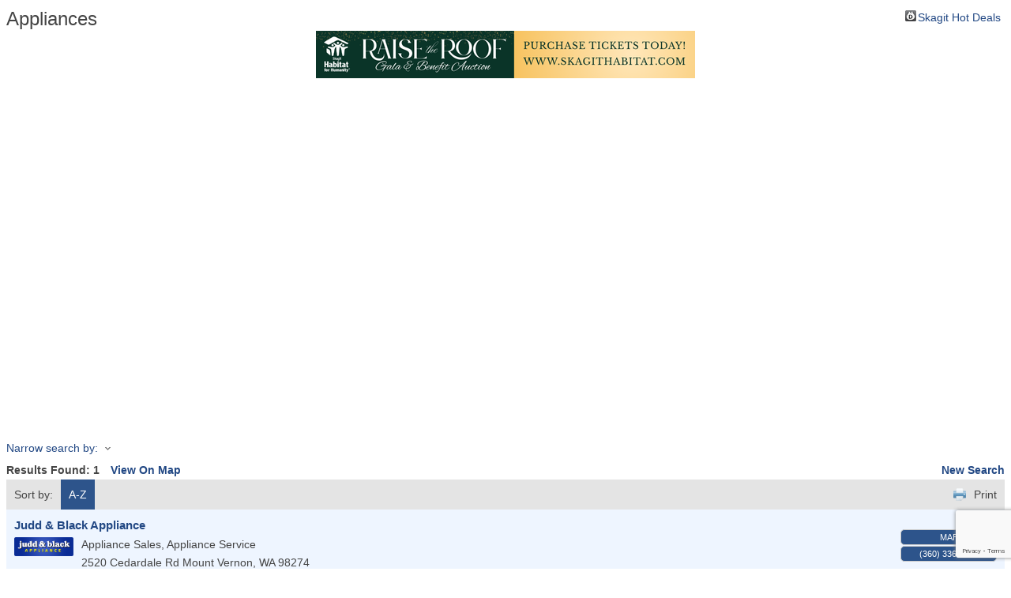

--- FILE ---
content_type: text/html; charset=utf-8
request_url: http://visit.mountvernonchamber.com/list/category/appliances-10
body_size: 4706
content:

<!DOCTYPE html>
<html>
<!--
Request for http://www.mountvernonchamber.com/cmvisit/ failed at 2:59 AM 1/30/2026
ERROR: 308 Permanent Redirect
Request Headers:
  x-localrequest=1
  User-Agent=Mozilla/5.0 (Windows NT 10.0; Win64; x64) AppleWebKit/537.36 (KHTML, like Gecko) Chrome/107.0.0.0 Safari/537.36
-->
<head>
<!-- start injected HTML (CCID=72) -->
<!-- page template: http://www.mountvernonchamber.com/cmvisit/ -->
<title>Appliances Category | Mount Vernon Chamber of Commerce</title>
<base href="http://www.mountvernonchamber.com/visitors/" />
<meta name="keywords" content="Mount Vernon Chamber of Commerce,Mount Vernon,directory,business search,member search" />
<meta name="description" content="Mount Vernon Chamber of Commerce | Appliances" />
<link href="http://visit.mountvernonchamber.com/integration/customerdefinedcss?_=Sx5Ccg2" rel="stylesheet" type="text/css" />
<link rel="alternate stylesheet" type="application/rss+xml" title="Appliances Category | Mount Vernon Chamber of Commerce RSS Feed" href="http://visit.mountvernonchamber.com/list/rss/appliances-10" />
<link rel="canonical" href="http://business.skagitvalleychamber.com/list" />
<!-- end injected HTML -->

    <script type="text/javascript" src="http://code.jquery.com/jquery-3.7.1.min.js"></script>
    <script type="text/javascript" src="http://code.jquery.com/ui/1.13.2/jquery-ui.min.js"></script>
    <script type="text/javascript" src="http://ajax.aspnetcdn.com/ajax/globalize/0.1.1/globalize.min.js"></script>
    <script type="text/javascript" src="http://ajax.aspnetcdn.com/ajax/globalize/0.1.1/cultures/globalize.culture.en-US.js"></script>
    <script type="text/javascript">
        var MNI = MNI || {};
        MNI.CurrentCulture = 'en-US';
        MNI.CultureDateFormat = 'M/d/yyyy';
        MNI.BaseUrl = 'http://visit.mountvernonchamber.com';
        MNI.jQuery = jQuery.noConflict(true);
        MNI.Page = {
            Domain: 'visit.mountvernonchamber.com',
            Context: 211,
            Category: 10,
            Member: null,
            MemberPagePopup: true
        };
    </script>


    <script src="https://www.google.com/recaptcha/enterprise.js?render=6LfI_T8rAAAAAMkWHrLP_GfSf3tLy9tKa839wcWa" async defer></script>
    <script>

        const SITE_KEY = '6LfI_T8rAAAAAMkWHrLP_GfSf3tLy9tKa839wcWa';

        // Repeatedly check if grecaptcha has been loaded, and call the callback once it's available
        function waitForGrecaptcha(callback, retries = 10, interval = 1000) {
            if (typeof grecaptcha !== 'undefined' && grecaptcha.enterprise.execute) {
                callback();
            } else if (retries > 0) { 
                setTimeout(() => {
                    waitForGrecaptcha(callback, retries - 1, interval);
                }, interval);
            } else {
                console.error("grecaptcha is not available after multiple attempts");
            }
        }

        // Generates a reCAPTCHA v3 token using grecaptcha.enterprise and injects it into the given form.
        // If the token input doesn't exist, it creates one. Then it executes the callback with the token.
        function setReCaptchaToken(formElement, callback, action = 'submit') {
            grecaptcha.enterprise.ready(function () {
                grecaptcha.enterprise.execute(SITE_KEY, { action: action }).then(function (token) {

                    MNI.jQuery(function ($) {
                        let input = $(formElement).find("input[name='g-recaptcha-v3']");

                        if (input.length === 0) {
                            input = $('<input>', {
                                type: 'hidden',
                                name: 'g-recaptcha-v3',
                                value: token
                            });
                            $(formElement).append(input);
                        }
                        else
                            $(input).val(token);

                        if (typeof callback === 'function') callback(token);
                    })

                });
            });
        }

    </script>




<script src="http://visit.mountvernonchamber.com/Content/bundles/MNI?v=34V3-w6z5bLW9Yl7pjO3C5tja0TdKeHFrpRQ0eCPbz81"></script>
    <link rel="stylesheet" href="http://code.jquery.com/ui/1.13.2/themes/base/jquery-ui.css" type="text/css" media="all" />

    <script type="text/javascript">
        MNI.Page.MemberFilter = 'list';
        MNI.jQuery(function ($) {
            MNI.Plugins.AutoComplete.Init('#mn-search-keyword :input', { path: '/list/find', params: { catgid: 10 } });
            MNI.Plugins.AutoComplete.Init('#mn-search-geoip input', { path: '/list/find-geographic' });
        });
    </script>
    <script type="text/javascript" src="https://maps.googleapis.com/maps/api/js?v=3&key=AIzaSyAACLyaFddZFsbbsMCsSY4lq7g6N4ycArE"></script>
</head>
<body>
    <div id="mn-content" class="mn-content">
        






<div id="mn-directory-category" class="mn-module-content">
        <div id="mn-pagetitle">
        <h1>Appliances</h1>
    </div>
    

<div class="mn-dealsbuttons">
        <span class="mn-hotdealsbtn" title="Skagit Hot Deals"><a href="http://visit.mountvernonchamber.com/hotdeals/">Skagit Hot Deals</a></span>
        </div>




<div class="mn-banner mn-banner-premier"><div id="mn-banner"><noscript><iframe src="http://visit.mountvernonchamber.com/sponsors/adsframe?context=211&amp;catgid=10&amp;maxWidth=724&amp;maxHeight=500&amp;max=1&amp;rotate=False" width="724" height="500" scrolling="no" frameborder="0" allowtransparency="true" marginwidth="0" marginheight="0"></iframe></noscript></div></div>
<script type="text/javascript">
    var _mnisq=_mnisq||[];
    _mnisq.push(["domain","visit.mountvernonchamber.com"],["context",211],["category",10],["max",5],["rotate",1],["maxWidth",724],["maxHeight",500],["create","mn-banner"]);
    (function(b,d,a,c){b.getElementById(d)||(c=b.getElementsByTagName(a)[0],a=b.createElement(a),a.type="text/javascript",a.async=!0,a.src="http://visit.mountvernonchamber.com/Content/Script/Ads.min.js",c.parentNode.insertBefore(a,c))})(document,"mni-ads-script","script");
</script>

    



<script type="text/javascript">
    MNI.jQuery(function ($) {
        MNI.Plugins.Toggler.Init({
            'mn-form-toggler1': 1,
            'mn-form-toggler2': 2
        });
        $('#mn-search-location :input').multiselect({
            header: 'Choose locations below:',
            noneSelectedText: 'Any Location',
            selectedList: 4
        });
    });
</script>

<div id="mn-directory-searchfilters" class="mn-section mn-filter-section">
        <div id="mn-form-toggler1" class="mn-form-toggler">
                <span class="mn-section-head-text"><a href="javascript:void(0)" title="Toggle to view search filters">Narrow search by:<span class="mn-toggler-arrow"></span></a></span>
        </div>
        <div id="mn-form-togglable1" class="mn-form-togglable mn-form-togglable-inactive">
<form action="http://visit.mountvernonchamber.com/list/category/appliances-10" class="mn-form" method="get">            <div id="mn-search-keyword" class="mn-form-row">
                <label>
                    <span class="mn-form-name">Keyword:</span>
                    <span class="mn-form-field"><input class="mn-form-text mn-placeholder" name="q" type="text" title="Enter Keyword" maxlength="255"/></span>
                </label>
            </div>
            <input id="mn-search-clientstate" type="hidden" name="st" value="0" />
            <div class="mn-actions">
                <ul>
                    <li class="mn-action-search"><input type="submit" class="mn-button" title="Search" value="Search" /></li>
                </ul>
            </div>
</form>    </div>
</div>


    <div id="mn-directory-searchresults" class="mn-section">
        <div class="mn-section-content mn-results-sort-section"> 
                <div id="mn-resultstop" class="mn-actions">
	    <div class="mn-results-found">
            <span class="mn-resultstitle">Results Found: </span>
            <span class="mn-resultscount">1</span>
                <span class="mn-results-viewmap"><a href="http://visit.mountvernonchamber.com/map/cat/appliances">View On Map</a></span>
            <span class="mn-new-search"><a href="http://visit.mountvernonchamber.com/list">new search</a></span>
        </div>
	     <ul class="mn-sort-options">                        
            <li class="mn-sort-disptext">Sort by:</li>
                <li class="mn-sort-alpha mn-sort-tab">
        <a href="http://visit.mountvernonchamber.com/list/category/appliances-10?o=alpha" rel="nofollow">A-Z</a>
    </li>

            <li class="mn-sort-print"><a href="http://visit.mountvernonchamber.com/list/category/appliances-10?rendermode=print" rel="nofollow" onclick="return!MNI.Window.Print(this)" target="_blank">Print</a></li>
        </ul>
    </div>

        </div>
        <div id="mn-directory-listings">
            <div id="mn-members" class="mn-members1col">
            <div class="mn-list-item-odd">






<div itemscope="itemscope" itemtype="http://schema.org/LocalBusiness" data-memid="662" id="mn-listing662" class="mn-listing mn-nonsponsor mn-search-result-priority-highlight-30" data-id="662">
    <div class="mn-listingcontent">
        <div class="mn-listing-main">
		    <div class="mn-title" itemprop="name">
                <a href="http://visit.mountvernonchamber.com/list/member/judd-black-appliance-662" target="_blank">Judd & Black Appliance</a>
                		    </div>
		                <div class="mn-image">
                <a href="http://visit.mountvernonchamber.com/list/member/judd-black-appliance-662" target="_blank" rel="nofollow"><img itemprop="image" src="https://chambermaster.blob.core.windows.net/images/customers/72/members/662/logos/MEMBER_LOGOSEARCH/BG_-_JB_-_Appliance.png" height="63" width="200" alt="Judd &amp; Black Appliance" /></a>
            </div>

		    <div itemprop="description" class="mn-desc">Appliance Sales, Appliance Service</div>
            <div itemprop="address" itemscope="itemscope" itemtype="http://schema.org/PostalAddress" class="mn-address"><div itemprop="streetAddress" class="mn-address1">2520 Cedardale Rd</div>
<div itemprop="citystatezip" class="mn-citystatezip"><span itemprop="addressLocality" class="mn-cityspan">Mount Vernon</span><span class="mn-commaspan">, </span><span itemprop="addressRegion" class="mn-stspan">WA</span> <span itemprop="postalCode" class="mn-zipspan">98274</span></div>
</div>
        </div>
        <div class="mn-listing-side">
			<div class="mn-results-links">
				<ul>
                                        <li class="mn-maplink"><a href="http://visit.mountvernonchamber.com/list/member/judd-black-appliance-662#map" rel="nofollow" onclick="MNI.Hit.MemberMap(662)">Map</a></li>
		                        <li class="mn-phone" title="Primary Phone">(360) 336-6515</li>
                                				</ul>
			</div>
        </div>
		<div class="mn-clear"></div>
    </div>
</div>
</div>

    <div class="mn-clear"></div>
</div>
        </div>
    </div>
</div>



<div id="mn-footer-navigation">
        <a href="http://visit.mountvernonchamber.com/list/">Business Directory</a>  
                <a href="http://visit.mountvernonchamber.com/events/">Events Calendar</a>
            <a href="http://visit.mountvernonchamber.com/hotdeals/">Skagit Hot Deals</a>
                    <a href="http://visit.mountvernonchamber.com/jobs/">Job Postings</a>
                <a href="http://visit.mountvernonchamber.com/info/">Information &amp; Brochures</a>
    </div>

        <div id="mn-footer-gomobile">
            <a href="http://www.thechamberapp.com/" target="_blank" title="Download MyChamberApp for your mobile device and connect with your community!">Go mobile with MyChamberApp!</a>
        </div>
    <div id="mn-footer" class="mn-footer-pblogo">
        <a href="http://www.growthzone.com/" target="_blank"><img alt="GrowthZone - Membership Management Software" src="https://public.chambermaster.com/content/images/powbyCM_100x33.png" border="0" /></a>
    </div>
        <div class="mn-clear"></div>
    </div>

</body>
</html>




--- FILE ---
content_type: text/html; charset=utf-8
request_url: https://www.google.com/recaptcha/enterprise/anchor?ar=1&k=6LfI_T8rAAAAAMkWHrLP_GfSf3tLy9tKa839wcWa&co=aHR0cDovL3Zpc2l0Lm1vdW50dmVybm9uY2hhbWJlci5jb206ODA.&hl=en&v=N67nZn4AqZkNcbeMu4prBgzg&size=invisible&anchor-ms=20000&execute-ms=30000&cb=y71atzp8drol
body_size: 48580
content:
<!DOCTYPE HTML><html dir="ltr" lang="en"><head><meta http-equiv="Content-Type" content="text/html; charset=UTF-8">
<meta http-equiv="X-UA-Compatible" content="IE=edge">
<title>reCAPTCHA</title>
<style type="text/css">
/* cyrillic-ext */
@font-face {
  font-family: 'Roboto';
  font-style: normal;
  font-weight: 400;
  font-stretch: 100%;
  src: url(//fonts.gstatic.com/s/roboto/v48/KFO7CnqEu92Fr1ME7kSn66aGLdTylUAMa3GUBHMdazTgWw.woff2) format('woff2');
  unicode-range: U+0460-052F, U+1C80-1C8A, U+20B4, U+2DE0-2DFF, U+A640-A69F, U+FE2E-FE2F;
}
/* cyrillic */
@font-face {
  font-family: 'Roboto';
  font-style: normal;
  font-weight: 400;
  font-stretch: 100%;
  src: url(//fonts.gstatic.com/s/roboto/v48/KFO7CnqEu92Fr1ME7kSn66aGLdTylUAMa3iUBHMdazTgWw.woff2) format('woff2');
  unicode-range: U+0301, U+0400-045F, U+0490-0491, U+04B0-04B1, U+2116;
}
/* greek-ext */
@font-face {
  font-family: 'Roboto';
  font-style: normal;
  font-weight: 400;
  font-stretch: 100%;
  src: url(//fonts.gstatic.com/s/roboto/v48/KFO7CnqEu92Fr1ME7kSn66aGLdTylUAMa3CUBHMdazTgWw.woff2) format('woff2');
  unicode-range: U+1F00-1FFF;
}
/* greek */
@font-face {
  font-family: 'Roboto';
  font-style: normal;
  font-weight: 400;
  font-stretch: 100%;
  src: url(//fonts.gstatic.com/s/roboto/v48/KFO7CnqEu92Fr1ME7kSn66aGLdTylUAMa3-UBHMdazTgWw.woff2) format('woff2');
  unicode-range: U+0370-0377, U+037A-037F, U+0384-038A, U+038C, U+038E-03A1, U+03A3-03FF;
}
/* math */
@font-face {
  font-family: 'Roboto';
  font-style: normal;
  font-weight: 400;
  font-stretch: 100%;
  src: url(//fonts.gstatic.com/s/roboto/v48/KFO7CnqEu92Fr1ME7kSn66aGLdTylUAMawCUBHMdazTgWw.woff2) format('woff2');
  unicode-range: U+0302-0303, U+0305, U+0307-0308, U+0310, U+0312, U+0315, U+031A, U+0326-0327, U+032C, U+032F-0330, U+0332-0333, U+0338, U+033A, U+0346, U+034D, U+0391-03A1, U+03A3-03A9, U+03B1-03C9, U+03D1, U+03D5-03D6, U+03F0-03F1, U+03F4-03F5, U+2016-2017, U+2034-2038, U+203C, U+2040, U+2043, U+2047, U+2050, U+2057, U+205F, U+2070-2071, U+2074-208E, U+2090-209C, U+20D0-20DC, U+20E1, U+20E5-20EF, U+2100-2112, U+2114-2115, U+2117-2121, U+2123-214F, U+2190, U+2192, U+2194-21AE, U+21B0-21E5, U+21F1-21F2, U+21F4-2211, U+2213-2214, U+2216-22FF, U+2308-230B, U+2310, U+2319, U+231C-2321, U+2336-237A, U+237C, U+2395, U+239B-23B7, U+23D0, U+23DC-23E1, U+2474-2475, U+25AF, U+25B3, U+25B7, U+25BD, U+25C1, U+25CA, U+25CC, U+25FB, U+266D-266F, U+27C0-27FF, U+2900-2AFF, U+2B0E-2B11, U+2B30-2B4C, U+2BFE, U+3030, U+FF5B, U+FF5D, U+1D400-1D7FF, U+1EE00-1EEFF;
}
/* symbols */
@font-face {
  font-family: 'Roboto';
  font-style: normal;
  font-weight: 400;
  font-stretch: 100%;
  src: url(//fonts.gstatic.com/s/roboto/v48/KFO7CnqEu92Fr1ME7kSn66aGLdTylUAMaxKUBHMdazTgWw.woff2) format('woff2');
  unicode-range: U+0001-000C, U+000E-001F, U+007F-009F, U+20DD-20E0, U+20E2-20E4, U+2150-218F, U+2190, U+2192, U+2194-2199, U+21AF, U+21E6-21F0, U+21F3, U+2218-2219, U+2299, U+22C4-22C6, U+2300-243F, U+2440-244A, U+2460-24FF, U+25A0-27BF, U+2800-28FF, U+2921-2922, U+2981, U+29BF, U+29EB, U+2B00-2BFF, U+4DC0-4DFF, U+FFF9-FFFB, U+10140-1018E, U+10190-1019C, U+101A0, U+101D0-101FD, U+102E0-102FB, U+10E60-10E7E, U+1D2C0-1D2D3, U+1D2E0-1D37F, U+1F000-1F0FF, U+1F100-1F1AD, U+1F1E6-1F1FF, U+1F30D-1F30F, U+1F315, U+1F31C, U+1F31E, U+1F320-1F32C, U+1F336, U+1F378, U+1F37D, U+1F382, U+1F393-1F39F, U+1F3A7-1F3A8, U+1F3AC-1F3AF, U+1F3C2, U+1F3C4-1F3C6, U+1F3CA-1F3CE, U+1F3D4-1F3E0, U+1F3ED, U+1F3F1-1F3F3, U+1F3F5-1F3F7, U+1F408, U+1F415, U+1F41F, U+1F426, U+1F43F, U+1F441-1F442, U+1F444, U+1F446-1F449, U+1F44C-1F44E, U+1F453, U+1F46A, U+1F47D, U+1F4A3, U+1F4B0, U+1F4B3, U+1F4B9, U+1F4BB, U+1F4BF, U+1F4C8-1F4CB, U+1F4D6, U+1F4DA, U+1F4DF, U+1F4E3-1F4E6, U+1F4EA-1F4ED, U+1F4F7, U+1F4F9-1F4FB, U+1F4FD-1F4FE, U+1F503, U+1F507-1F50B, U+1F50D, U+1F512-1F513, U+1F53E-1F54A, U+1F54F-1F5FA, U+1F610, U+1F650-1F67F, U+1F687, U+1F68D, U+1F691, U+1F694, U+1F698, U+1F6AD, U+1F6B2, U+1F6B9-1F6BA, U+1F6BC, U+1F6C6-1F6CF, U+1F6D3-1F6D7, U+1F6E0-1F6EA, U+1F6F0-1F6F3, U+1F6F7-1F6FC, U+1F700-1F7FF, U+1F800-1F80B, U+1F810-1F847, U+1F850-1F859, U+1F860-1F887, U+1F890-1F8AD, U+1F8B0-1F8BB, U+1F8C0-1F8C1, U+1F900-1F90B, U+1F93B, U+1F946, U+1F984, U+1F996, U+1F9E9, U+1FA00-1FA6F, U+1FA70-1FA7C, U+1FA80-1FA89, U+1FA8F-1FAC6, U+1FACE-1FADC, U+1FADF-1FAE9, U+1FAF0-1FAF8, U+1FB00-1FBFF;
}
/* vietnamese */
@font-face {
  font-family: 'Roboto';
  font-style: normal;
  font-weight: 400;
  font-stretch: 100%;
  src: url(//fonts.gstatic.com/s/roboto/v48/KFO7CnqEu92Fr1ME7kSn66aGLdTylUAMa3OUBHMdazTgWw.woff2) format('woff2');
  unicode-range: U+0102-0103, U+0110-0111, U+0128-0129, U+0168-0169, U+01A0-01A1, U+01AF-01B0, U+0300-0301, U+0303-0304, U+0308-0309, U+0323, U+0329, U+1EA0-1EF9, U+20AB;
}
/* latin-ext */
@font-face {
  font-family: 'Roboto';
  font-style: normal;
  font-weight: 400;
  font-stretch: 100%;
  src: url(//fonts.gstatic.com/s/roboto/v48/KFO7CnqEu92Fr1ME7kSn66aGLdTylUAMa3KUBHMdazTgWw.woff2) format('woff2');
  unicode-range: U+0100-02BA, U+02BD-02C5, U+02C7-02CC, U+02CE-02D7, U+02DD-02FF, U+0304, U+0308, U+0329, U+1D00-1DBF, U+1E00-1E9F, U+1EF2-1EFF, U+2020, U+20A0-20AB, U+20AD-20C0, U+2113, U+2C60-2C7F, U+A720-A7FF;
}
/* latin */
@font-face {
  font-family: 'Roboto';
  font-style: normal;
  font-weight: 400;
  font-stretch: 100%;
  src: url(//fonts.gstatic.com/s/roboto/v48/KFO7CnqEu92Fr1ME7kSn66aGLdTylUAMa3yUBHMdazQ.woff2) format('woff2');
  unicode-range: U+0000-00FF, U+0131, U+0152-0153, U+02BB-02BC, U+02C6, U+02DA, U+02DC, U+0304, U+0308, U+0329, U+2000-206F, U+20AC, U+2122, U+2191, U+2193, U+2212, U+2215, U+FEFF, U+FFFD;
}
/* cyrillic-ext */
@font-face {
  font-family: 'Roboto';
  font-style: normal;
  font-weight: 500;
  font-stretch: 100%;
  src: url(//fonts.gstatic.com/s/roboto/v48/KFO7CnqEu92Fr1ME7kSn66aGLdTylUAMa3GUBHMdazTgWw.woff2) format('woff2');
  unicode-range: U+0460-052F, U+1C80-1C8A, U+20B4, U+2DE0-2DFF, U+A640-A69F, U+FE2E-FE2F;
}
/* cyrillic */
@font-face {
  font-family: 'Roboto';
  font-style: normal;
  font-weight: 500;
  font-stretch: 100%;
  src: url(//fonts.gstatic.com/s/roboto/v48/KFO7CnqEu92Fr1ME7kSn66aGLdTylUAMa3iUBHMdazTgWw.woff2) format('woff2');
  unicode-range: U+0301, U+0400-045F, U+0490-0491, U+04B0-04B1, U+2116;
}
/* greek-ext */
@font-face {
  font-family: 'Roboto';
  font-style: normal;
  font-weight: 500;
  font-stretch: 100%;
  src: url(//fonts.gstatic.com/s/roboto/v48/KFO7CnqEu92Fr1ME7kSn66aGLdTylUAMa3CUBHMdazTgWw.woff2) format('woff2');
  unicode-range: U+1F00-1FFF;
}
/* greek */
@font-face {
  font-family: 'Roboto';
  font-style: normal;
  font-weight: 500;
  font-stretch: 100%;
  src: url(//fonts.gstatic.com/s/roboto/v48/KFO7CnqEu92Fr1ME7kSn66aGLdTylUAMa3-UBHMdazTgWw.woff2) format('woff2');
  unicode-range: U+0370-0377, U+037A-037F, U+0384-038A, U+038C, U+038E-03A1, U+03A3-03FF;
}
/* math */
@font-face {
  font-family: 'Roboto';
  font-style: normal;
  font-weight: 500;
  font-stretch: 100%;
  src: url(//fonts.gstatic.com/s/roboto/v48/KFO7CnqEu92Fr1ME7kSn66aGLdTylUAMawCUBHMdazTgWw.woff2) format('woff2');
  unicode-range: U+0302-0303, U+0305, U+0307-0308, U+0310, U+0312, U+0315, U+031A, U+0326-0327, U+032C, U+032F-0330, U+0332-0333, U+0338, U+033A, U+0346, U+034D, U+0391-03A1, U+03A3-03A9, U+03B1-03C9, U+03D1, U+03D5-03D6, U+03F0-03F1, U+03F4-03F5, U+2016-2017, U+2034-2038, U+203C, U+2040, U+2043, U+2047, U+2050, U+2057, U+205F, U+2070-2071, U+2074-208E, U+2090-209C, U+20D0-20DC, U+20E1, U+20E5-20EF, U+2100-2112, U+2114-2115, U+2117-2121, U+2123-214F, U+2190, U+2192, U+2194-21AE, U+21B0-21E5, U+21F1-21F2, U+21F4-2211, U+2213-2214, U+2216-22FF, U+2308-230B, U+2310, U+2319, U+231C-2321, U+2336-237A, U+237C, U+2395, U+239B-23B7, U+23D0, U+23DC-23E1, U+2474-2475, U+25AF, U+25B3, U+25B7, U+25BD, U+25C1, U+25CA, U+25CC, U+25FB, U+266D-266F, U+27C0-27FF, U+2900-2AFF, U+2B0E-2B11, U+2B30-2B4C, U+2BFE, U+3030, U+FF5B, U+FF5D, U+1D400-1D7FF, U+1EE00-1EEFF;
}
/* symbols */
@font-face {
  font-family: 'Roboto';
  font-style: normal;
  font-weight: 500;
  font-stretch: 100%;
  src: url(//fonts.gstatic.com/s/roboto/v48/KFO7CnqEu92Fr1ME7kSn66aGLdTylUAMaxKUBHMdazTgWw.woff2) format('woff2');
  unicode-range: U+0001-000C, U+000E-001F, U+007F-009F, U+20DD-20E0, U+20E2-20E4, U+2150-218F, U+2190, U+2192, U+2194-2199, U+21AF, U+21E6-21F0, U+21F3, U+2218-2219, U+2299, U+22C4-22C6, U+2300-243F, U+2440-244A, U+2460-24FF, U+25A0-27BF, U+2800-28FF, U+2921-2922, U+2981, U+29BF, U+29EB, U+2B00-2BFF, U+4DC0-4DFF, U+FFF9-FFFB, U+10140-1018E, U+10190-1019C, U+101A0, U+101D0-101FD, U+102E0-102FB, U+10E60-10E7E, U+1D2C0-1D2D3, U+1D2E0-1D37F, U+1F000-1F0FF, U+1F100-1F1AD, U+1F1E6-1F1FF, U+1F30D-1F30F, U+1F315, U+1F31C, U+1F31E, U+1F320-1F32C, U+1F336, U+1F378, U+1F37D, U+1F382, U+1F393-1F39F, U+1F3A7-1F3A8, U+1F3AC-1F3AF, U+1F3C2, U+1F3C4-1F3C6, U+1F3CA-1F3CE, U+1F3D4-1F3E0, U+1F3ED, U+1F3F1-1F3F3, U+1F3F5-1F3F7, U+1F408, U+1F415, U+1F41F, U+1F426, U+1F43F, U+1F441-1F442, U+1F444, U+1F446-1F449, U+1F44C-1F44E, U+1F453, U+1F46A, U+1F47D, U+1F4A3, U+1F4B0, U+1F4B3, U+1F4B9, U+1F4BB, U+1F4BF, U+1F4C8-1F4CB, U+1F4D6, U+1F4DA, U+1F4DF, U+1F4E3-1F4E6, U+1F4EA-1F4ED, U+1F4F7, U+1F4F9-1F4FB, U+1F4FD-1F4FE, U+1F503, U+1F507-1F50B, U+1F50D, U+1F512-1F513, U+1F53E-1F54A, U+1F54F-1F5FA, U+1F610, U+1F650-1F67F, U+1F687, U+1F68D, U+1F691, U+1F694, U+1F698, U+1F6AD, U+1F6B2, U+1F6B9-1F6BA, U+1F6BC, U+1F6C6-1F6CF, U+1F6D3-1F6D7, U+1F6E0-1F6EA, U+1F6F0-1F6F3, U+1F6F7-1F6FC, U+1F700-1F7FF, U+1F800-1F80B, U+1F810-1F847, U+1F850-1F859, U+1F860-1F887, U+1F890-1F8AD, U+1F8B0-1F8BB, U+1F8C0-1F8C1, U+1F900-1F90B, U+1F93B, U+1F946, U+1F984, U+1F996, U+1F9E9, U+1FA00-1FA6F, U+1FA70-1FA7C, U+1FA80-1FA89, U+1FA8F-1FAC6, U+1FACE-1FADC, U+1FADF-1FAE9, U+1FAF0-1FAF8, U+1FB00-1FBFF;
}
/* vietnamese */
@font-face {
  font-family: 'Roboto';
  font-style: normal;
  font-weight: 500;
  font-stretch: 100%;
  src: url(//fonts.gstatic.com/s/roboto/v48/KFO7CnqEu92Fr1ME7kSn66aGLdTylUAMa3OUBHMdazTgWw.woff2) format('woff2');
  unicode-range: U+0102-0103, U+0110-0111, U+0128-0129, U+0168-0169, U+01A0-01A1, U+01AF-01B0, U+0300-0301, U+0303-0304, U+0308-0309, U+0323, U+0329, U+1EA0-1EF9, U+20AB;
}
/* latin-ext */
@font-face {
  font-family: 'Roboto';
  font-style: normal;
  font-weight: 500;
  font-stretch: 100%;
  src: url(//fonts.gstatic.com/s/roboto/v48/KFO7CnqEu92Fr1ME7kSn66aGLdTylUAMa3KUBHMdazTgWw.woff2) format('woff2');
  unicode-range: U+0100-02BA, U+02BD-02C5, U+02C7-02CC, U+02CE-02D7, U+02DD-02FF, U+0304, U+0308, U+0329, U+1D00-1DBF, U+1E00-1E9F, U+1EF2-1EFF, U+2020, U+20A0-20AB, U+20AD-20C0, U+2113, U+2C60-2C7F, U+A720-A7FF;
}
/* latin */
@font-face {
  font-family: 'Roboto';
  font-style: normal;
  font-weight: 500;
  font-stretch: 100%;
  src: url(//fonts.gstatic.com/s/roboto/v48/KFO7CnqEu92Fr1ME7kSn66aGLdTylUAMa3yUBHMdazQ.woff2) format('woff2');
  unicode-range: U+0000-00FF, U+0131, U+0152-0153, U+02BB-02BC, U+02C6, U+02DA, U+02DC, U+0304, U+0308, U+0329, U+2000-206F, U+20AC, U+2122, U+2191, U+2193, U+2212, U+2215, U+FEFF, U+FFFD;
}
/* cyrillic-ext */
@font-face {
  font-family: 'Roboto';
  font-style: normal;
  font-weight: 900;
  font-stretch: 100%;
  src: url(//fonts.gstatic.com/s/roboto/v48/KFO7CnqEu92Fr1ME7kSn66aGLdTylUAMa3GUBHMdazTgWw.woff2) format('woff2');
  unicode-range: U+0460-052F, U+1C80-1C8A, U+20B4, U+2DE0-2DFF, U+A640-A69F, U+FE2E-FE2F;
}
/* cyrillic */
@font-face {
  font-family: 'Roboto';
  font-style: normal;
  font-weight: 900;
  font-stretch: 100%;
  src: url(//fonts.gstatic.com/s/roboto/v48/KFO7CnqEu92Fr1ME7kSn66aGLdTylUAMa3iUBHMdazTgWw.woff2) format('woff2');
  unicode-range: U+0301, U+0400-045F, U+0490-0491, U+04B0-04B1, U+2116;
}
/* greek-ext */
@font-face {
  font-family: 'Roboto';
  font-style: normal;
  font-weight: 900;
  font-stretch: 100%;
  src: url(//fonts.gstatic.com/s/roboto/v48/KFO7CnqEu92Fr1ME7kSn66aGLdTylUAMa3CUBHMdazTgWw.woff2) format('woff2');
  unicode-range: U+1F00-1FFF;
}
/* greek */
@font-face {
  font-family: 'Roboto';
  font-style: normal;
  font-weight: 900;
  font-stretch: 100%;
  src: url(//fonts.gstatic.com/s/roboto/v48/KFO7CnqEu92Fr1ME7kSn66aGLdTylUAMa3-UBHMdazTgWw.woff2) format('woff2');
  unicode-range: U+0370-0377, U+037A-037F, U+0384-038A, U+038C, U+038E-03A1, U+03A3-03FF;
}
/* math */
@font-face {
  font-family: 'Roboto';
  font-style: normal;
  font-weight: 900;
  font-stretch: 100%;
  src: url(//fonts.gstatic.com/s/roboto/v48/KFO7CnqEu92Fr1ME7kSn66aGLdTylUAMawCUBHMdazTgWw.woff2) format('woff2');
  unicode-range: U+0302-0303, U+0305, U+0307-0308, U+0310, U+0312, U+0315, U+031A, U+0326-0327, U+032C, U+032F-0330, U+0332-0333, U+0338, U+033A, U+0346, U+034D, U+0391-03A1, U+03A3-03A9, U+03B1-03C9, U+03D1, U+03D5-03D6, U+03F0-03F1, U+03F4-03F5, U+2016-2017, U+2034-2038, U+203C, U+2040, U+2043, U+2047, U+2050, U+2057, U+205F, U+2070-2071, U+2074-208E, U+2090-209C, U+20D0-20DC, U+20E1, U+20E5-20EF, U+2100-2112, U+2114-2115, U+2117-2121, U+2123-214F, U+2190, U+2192, U+2194-21AE, U+21B0-21E5, U+21F1-21F2, U+21F4-2211, U+2213-2214, U+2216-22FF, U+2308-230B, U+2310, U+2319, U+231C-2321, U+2336-237A, U+237C, U+2395, U+239B-23B7, U+23D0, U+23DC-23E1, U+2474-2475, U+25AF, U+25B3, U+25B7, U+25BD, U+25C1, U+25CA, U+25CC, U+25FB, U+266D-266F, U+27C0-27FF, U+2900-2AFF, U+2B0E-2B11, U+2B30-2B4C, U+2BFE, U+3030, U+FF5B, U+FF5D, U+1D400-1D7FF, U+1EE00-1EEFF;
}
/* symbols */
@font-face {
  font-family: 'Roboto';
  font-style: normal;
  font-weight: 900;
  font-stretch: 100%;
  src: url(//fonts.gstatic.com/s/roboto/v48/KFO7CnqEu92Fr1ME7kSn66aGLdTylUAMaxKUBHMdazTgWw.woff2) format('woff2');
  unicode-range: U+0001-000C, U+000E-001F, U+007F-009F, U+20DD-20E0, U+20E2-20E4, U+2150-218F, U+2190, U+2192, U+2194-2199, U+21AF, U+21E6-21F0, U+21F3, U+2218-2219, U+2299, U+22C4-22C6, U+2300-243F, U+2440-244A, U+2460-24FF, U+25A0-27BF, U+2800-28FF, U+2921-2922, U+2981, U+29BF, U+29EB, U+2B00-2BFF, U+4DC0-4DFF, U+FFF9-FFFB, U+10140-1018E, U+10190-1019C, U+101A0, U+101D0-101FD, U+102E0-102FB, U+10E60-10E7E, U+1D2C0-1D2D3, U+1D2E0-1D37F, U+1F000-1F0FF, U+1F100-1F1AD, U+1F1E6-1F1FF, U+1F30D-1F30F, U+1F315, U+1F31C, U+1F31E, U+1F320-1F32C, U+1F336, U+1F378, U+1F37D, U+1F382, U+1F393-1F39F, U+1F3A7-1F3A8, U+1F3AC-1F3AF, U+1F3C2, U+1F3C4-1F3C6, U+1F3CA-1F3CE, U+1F3D4-1F3E0, U+1F3ED, U+1F3F1-1F3F3, U+1F3F5-1F3F7, U+1F408, U+1F415, U+1F41F, U+1F426, U+1F43F, U+1F441-1F442, U+1F444, U+1F446-1F449, U+1F44C-1F44E, U+1F453, U+1F46A, U+1F47D, U+1F4A3, U+1F4B0, U+1F4B3, U+1F4B9, U+1F4BB, U+1F4BF, U+1F4C8-1F4CB, U+1F4D6, U+1F4DA, U+1F4DF, U+1F4E3-1F4E6, U+1F4EA-1F4ED, U+1F4F7, U+1F4F9-1F4FB, U+1F4FD-1F4FE, U+1F503, U+1F507-1F50B, U+1F50D, U+1F512-1F513, U+1F53E-1F54A, U+1F54F-1F5FA, U+1F610, U+1F650-1F67F, U+1F687, U+1F68D, U+1F691, U+1F694, U+1F698, U+1F6AD, U+1F6B2, U+1F6B9-1F6BA, U+1F6BC, U+1F6C6-1F6CF, U+1F6D3-1F6D7, U+1F6E0-1F6EA, U+1F6F0-1F6F3, U+1F6F7-1F6FC, U+1F700-1F7FF, U+1F800-1F80B, U+1F810-1F847, U+1F850-1F859, U+1F860-1F887, U+1F890-1F8AD, U+1F8B0-1F8BB, U+1F8C0-1F8C1, U+1F900-1F90B, U+1F93B, U+1F946, U+1F984, U+1F996, U+1F9E9, U+1FA00-1FA6F, U+1FA70-1FA7C, U+1FA80-1FA89, U+1FA8F-1FAC6, U+1FACE-1FADC, U+1FADF-1FAE9, U+1FAF0-1FAF8, U+1FB00-1FBFF;
}
/* vietnamese */
@font-face {
  font-family: 'Roboto';
  font-style: normal;
  font-weight: 900;
  font-stretch: 100%;
  src: url(//fonts.gstatic.com/s/roboto/v48/KFO7CnqEu92Fr1ME7kSn66aGLdTylUAMa3OUBHMdazTgWw.woff2) format('woff2');
  unicode-range: U+0102-0103, U+0110-0111, U+0128-0129, U+0168-0169, U+01A0-01A1, U+01AF-01B0, U+0300-0301, U+0303-0304, U+0308-0309, U+0323, U+0329, U+1EA0-1EF9, U+20AB;
}
/* latin-ext */
@font-face {
  font-family: 'Roboto';
  font-style: normal;
  font-weight: 900;
  font-stretch: 100%;
  src: url(//fonts.gstatic.com/s/roboto/v48/KFO7CnqEu92Fr1ME7kSn66aGLdTylUAMa3KUBHMdazTgWw.woff2) format('woff2');
  unicode-range: U+0100-02BA, U+02BD-02C5, U+02C7-02CC, U+02CE-02D7, U+02DD-02FF, U+0304, U+0308, U+0329, U+1D00-1DBF, U+1E00-1E9F, U+1EF2-1EFF, U+2020, U+20A0-20AB, U+20AD-20C0, U+2113, U+2C60-2C7F, U+A720-A7FF;
}
/* latin */
@font-face {
  font-family: 'Roboto';
  font-style: normal;
  font-weight: 900;
  font-stretch: 100%;
  src: url(//fonts.gstatic.com/s/roboto/v48/KFO7CnqEu92Fr1ME7kSn66aGLdTylUAMa3yUBHMdazQ.woff2) format('woff2');
  unicode-range: U+0000-00FF, U+0131, U+0152-0153, U+02BB-02BC, U+02C6, U+02DA, U+02DC, U+0304, U+0308, U+0329, U+2000-206F, U+20AC, U+2122, U+2191, U+2193, U+2212, U+2215, U+FEFF, U+FFFD;
}

</style>
<link rel="stylesheet" type="text/css" href="https://www.gstatic.com/recaptcha/releases/N67nZn4AqZkNcbeMu4prBgzg/styles__ltr.css">
<script nonce="ajhAAt8V_F7mI9Y2S63HUw" type="text/javascript">window['__recaptcha_api'] = 'https://www.google.com/recaptcha/enterprise/';</script>
<script type="text/javascript" src="https://www.gstatic.com/recaptcha/releases/N67nZn4AqZkNcbeMu4prBgzg/recaptcha__en.js" nonce="ajhAAt8V_F7mI9Y2S63HUw">
      
    </script></head>
<body><div id="rc-anchor-alert" class="rc-anchor-alert"></div>
<input type="hidden" id="recaptcha-token" value="[base64]">
<script type="text/javascript" nonce="ajhAAt8V_F7mI9Y2S63HUw">
      recaptcha.anchor.Main.init("[\x22ainput\x22,[\x22bgdata\x22,\x22\x22,\[base64]/[base64]/MjU1Ong/[base64]/[base64]/[base64]/[base64]/[base64]/[base64]/[base64]/[base64]/[base64]/[base64]/[base64]/[base64]/[base64]/[base64]/[base64]\\u003d\x22,\[base64]\x22,\x22w5nCssO0MsKjUMO1w65cwpzDtsKbw6LDpUQQP8OcwrpKwoXDukEkw4nDvyLCusKgwqokwp/[base64]/[base64]/w6MbwpBvw4JQwrhgwoPDjMOnw4HDnWF8WcK/AsKbw51Cwr3CtsKgw5woWj1Rw5nDplh9CwTCnGs6EMKYw6scwrvCmRpPwpvDvCXDp8OCworDr8OCw6nCoMK7wrFwXMKrHhvCtsOCIMKdZcKMwpsXw5DDkFYKwrbDgX1aw5/DhFNWYADDqFnCs8KBwq/[base64]/[base64]/CuMK0LUxwwo/Co8KJVMK2ETvDjVHCk8O0w4ouC2PDmjfCr8OEw7zDvRMuccO7w7U0w5Edwrs1SDFhBDQ8w6/[base64]/wqt7OMOZcMOHwqtgw6vDhD7DnsO9w77CtyXDjsOhB2jCocK/EcKpPcO9w7jDqjxeAcKbwqPDs8KvO8O3wr8gw73CjBQJwptEb8KMw5fCi8K2HsKAd0bCmDxPSTg1STvCp0fCq8K/VQktwqnCiCdqw7jCssOVw7PCqsODX0bCiCfCsBXDuU4XCcOJLU0DwqzDjcKbBcKAJz4Fb8KfwqQSw6LDgsKeVMKyaxHCnxvCucOJMcOyBsOAw6gAwqHDiQBkW8OOw4kxwowxwoB9w5APw4Q/wrLCvsKzRU3CkFhAE3jClnfCnkEWUwdZwpQtw5XDgcOCwo8tS8KRE0h+OMODL8K1EMKCwoN6wpt5RsOEJmVKwoPCncO5w4bDry5pWGHCpQ93PsObd2jCkXrDnlrCvsK+XcOnw4zDh8O3V8O4aW7CjsOUwqZZw58MasOZwonDpH/ClcKMbyl9w5EYwr/CvxDDsjrCmxUdw7lgZArCv8ONw6TDt8KcbcOIwqPCtAbDlD1vTVrCujEqehl2wpvCucKHIsKyw4Vfw4TCuH3Dt8KDMl3DrMKXw5TCnUIKw7dCwqPCnnfDpcOnwpcqwqwECQbDownCm8K1w7oWw6LCtcK/[base64]/ChMONZFp5EcKYwqFEw6fCkFRCVF/ConVYQsOIw5bDlsOzw7YPdsK1FMO/SsK3w4jCriJOB8Ohw6fDmXHDpsOgcQ0VwqXDgjQhMcO9VHjCncKFwoElwoZDwrPDlj9mw4rDh8OFw5HDkEsxwrPDoMORImZqwrrCksK/eMKhwqRhVl9/w7IMwrDDuWQswrHCqBVpZAzDvQXClwXDqsKvPsOewrIaVwrCpzPDsx/ChjHDu3kBwrNHwoJKw4bCkgLDrz3CkcOQPXTCqlvDlMKrZcKoPQFyOz/DgzMawo/CpcK3w4LCs8OIwoLDhwHCg1TDtHjDrAPDrMKNB8KHw48Fw61/KH4owqjCsksbwrg/[base64]/[base64]/DnsOGD3vDhwB7w51+Q2ZxBypGwp3Cn8Obw7fCtMKtw6rDlXjDhFxQHcKgwpVsV8KzKFvCh0lYwq/ClcOMwqXDssOMw4rDjhTCiSPDtcOAw58LwoDCgMOpcFVLYsKqw4fDjH7DuTbCmhLCm8K2IFZmPUVEYGJKw5olw5tSwoHCq8KAwpEtw7bCh0PDj1PDry5yJ8K/E09vXMOTFMK3woPDq8K7QkhYw6DDkcKVwpRnw7rDq8KiElDDv8KedjrDv2czwokWQ8KQQmxHw4AMwrwowpPCoh3Cqwgtw6LDmMKUw7Z1Q8OawrHDm8Kbw7zDm0HCtyoTDUjCo8O2alouwpFRw4xvwrfDo1RFfMK/FXI5fADCvcOQwpfDoXBBwpAsJRwiGCI7w5tLVgszw6kSw5Q0d1hnwpHDg8Kuw5bDnMKFwodFFcOvwoPCuMKDMxHDmgXCm8OUN8OhVsOpw4jDp8KIWQNdQwHCt0t9IsK/c8OFYWcnU2AxwrprwpbDk8KRYTU9HsOGwrPDrMOKdcOKwrfDjcKlImjDsF5Sw7ACIXpMw4otw5nDg8KTEcOkcxo0L8KzwoEFQ3twXW/Dh8OqwpJNwpHDnlvDhwsZLiVQwqIbw7PCt8O4w5pvwqnCvzzClsOVEMOGw4/DkMOsfhXCpxrDoMOxwoQrbT00w4MnwqZyw5/ClifDvi41F8OveThLwpbCjynDgsOUK8K+UsOONsK+w5nCq8OJw7p9Nywsw4XDhMOLwrTCjMKtw69ze8OLR8KCw5NgwpzCgnnCkcKww6nCuHLDlnFSNTHDl8Kcwo4Dw5HDsBzCj8OUWcKoFsK6w67DgsOow4E/[base64]/[base64]/IcOxFsOzWFjCqAVFw5DCoRbDqQdGT8KZw7sZwrLDkMKMasOaXyfDt8OHbsOkSMKBw7vDrsKnPzBlVcOZwpLColjCu1wPwrofEsKgwo/CiMOJGzQsXMO3w4PDul88XcKlw6TCiFHDlMO5w49zVFdHw7nDuW7Cs8KJw5A1wpfDt8KSwqbDkQJ2YG/DmMK/[base64]/Dkkk9EsOpfzXDniwrwpzCkERWw5NOFnrCnR/[base64]/P8OYw4MbPMKdPWHCmn/DpsKfwrAMaH7CqgjDpcKea8OpVMOlCcO9w6VbCMKmYS8ZaCnDrW/DvMKow4FFPX7DqxNyUAxedhQ3NsK7wprDrMOuVMOFFkEdLhrCs8OTUcKsMsK8woFaUsO6wrc+OcO7wrZrKl4ga34ibj8JYsOCbgrDqnvDsikuw58Cwq/[base64]/Dj38cccO2wpjCoMO+HBN5w5dbwqk2EFsOQcOpwrHCv8KDw7bCnG/Ck8OHw7pBPzrCjMKyeMKmwpDCsHsXworCtMKtwqcBPcK0wrdbf8OcZifDu8K7OCrCnkXCiA7DqyXCjsOnw7Mfwr/[base64]/[base64]/w7xCwrYswoLDhMK9BsK3w4p6wovDpG7DrABMwo7DnA/CmBjDu8ODLMOTasO+QnA5wrh2w5h1wp/DnAscWCJ2wqg2cMK3OmZewq7CuSQkJDDClMOAfMOwwoljw6nCgcKvV8KFw4/[base64]/[base64]/DqMKrw5wdeMOLIgo2woRsw6XCrsKgdQwmIjg/w5xXwoUrwovCnCzCj8OMwoEhDsK1wqXCqhbCmjrDtMKqfEvDvRs9WBDDvsKwHhofdljDpMO/cUpuQcO9wqV6FMKYw6rDkBTDvmNFw5B8E0RYw4g5RVPDt3/CnAbDvMONw6DCgGlqI1jCriMFw6bCgMOBUyRkR33DrkhScsKHwqzCgmLCiCHCk8Oxwp7DqjHCmG3Ci8Oow4TDncKsTsObwossMGcuBmnClHDCoXR6wonDp8KRQCAUOsOgwqfCgB/CmiBkwpPDpU13LcKuE3jDnh7Dj8KWcsKFPRrCnsK8M8OBYsK/[base64]/CrUolw77CiijDs8O8NMOzcsK0wofDth/[base64]/CvlrDoHETdsK8w67DtlAFRzgEwrvDuGQSwrzDqmsuLFU/NcOHewRHwq/CiTnCi8K9W8KWw4fCg0l1wqhHVkYyFADCgcO7w7d2wrPDjsOkF0xWVsKtQizCsGjDucKqS2BYS17CjcO2eAcuUWYJw4MgwqTDnGDDsMKFDcOUYRLCr8OINijDu8KjDwMRw5zCvF7DlsOrw6XDqsKXwqEDw5/DosOISSHDml3Dk2wYwrg3wpzDgTRNw4PCt2fCrRxaw6bChyU/H8OSw5TCtwrDsSNkwp4Nw5bCksK2w4NeQ19hfMK8GsO9dcKPwpNowrjCicOvw5wZBDgeH8OOIQkNZEMzwoLDnQ/CtTpSdh87w7/[base64]/OsOPwoobwqXDinHDv8KEw5LCrMKXBQ/DkmLDvMO5w6ICwoTDl8KNwoAXw7QYDEPDpmfDgkXCvsKLH8K/[base64]/I8KDO1fDrsOCw5lmw6TDpMOFUcOOw5bDtFkewr3CisOow6diBi9kwpfCsMKgWFtQXmfCj8OKwq7Ck0taO8O1w6zDl8OmwoXDtsOZCybDpkTDgcOcFsO0w6licHsJbBvDo31+wrbCiGt/[base64]/[base64]/DnyBZYWzDoGA+bW82w7nDsTrDlz3DnkTDgMOIwojDi8O2MsOvOcOwwq5BRm1uYMKHw7TCg8KoUsK5D05hecOZw40aw7nDpGJQw5zDssOuwqNxwoNTw5rCvAbDrETDo17CiMOiTcKyDkl+wp/CgWvCrCYqUhrCvyzCssOkwo3DrcOCSXtFwpvClsK/NhDCtsOfwq8Mw4l6e8Kpc8O/JMK3wpBTQMOlw4Fbw57DhWYNDDFaMsOGw4ZYGsOORSQAFlgBdMKUMsO1w7AzwqA9wq8NJMOnFMKiZMO0a3fDuyVHw5Qbw43CqsKpFEl3U8O8wos2HUXCt1HCpT3Dsw9BL3PCuRY2EcKeGMKjZX/CmMK/[base64]/DqkbDpMODDsKHwodJbMKfHcOSS8O/wrfDnythwpPCucOUw5o1w73DiMOUw5TCrXvCjsO+w7FkNzXDkcOJcwB9VcKKw54bw6IoBilDwosUwpllXjfDtgIeP8KgOMO0SsKcw5skw44AwrfDo3p6aEbDsUc9w4VfL3t8HsKBw5jDrAoxRgrCqQXCmMO/PcOOw5jDv8O8CBAJGQd2ehTCjkXCuVzDmSkuw44ew6JjwqtRcjowPcKTfRtmw4ATDmrCrcKEDWbCgMOhZMKQRsOywrzCuMKAw4sWwpkWwpVtKMOnfMKjwr/Dk8OVwrtlFMKiw7VIwobChsOzD8OzwrtQw6swYVtXLioiwrjCrcK1c8Kmw64Cw6HDocKtGsOVw7TCnBfCmA/[base64]/ColzDthPDv8KJw6/DmsKXW1BaLsODw45kf0xawpnDixYXScK6wp3CuMOoNWfDrxV7e0DCmgjCosO6wr3CsR7Dl8Kjw6HCmjLCiCzDrhw1BcO3SUF6PlPDlC5ZclVbwp7CkcOBJCtBTj/Cl8Omwo8fATMuYSrCtsOTwqHDo8KzworCrhvCocOJw6nCuEVIwrrDtMOMwqDCgsOefUbDgMKQwqBuw7o8wpnChsO4w591w4x1Mxx2JcOhBh/Csh/CmcO5VMOlNMKUw4fDq8OsMcONw65dQcOSMULCsA0ew6ABC8ONcsKkKEk0w4AgI8K3N0zCnsKFQzrDpsKhE8ORbHDCnHNbNgPCtznCiHtELsOBO0Vow53ClSXClsOnwogsw7t6wqjDpsOLwptsMVbCu8OUwojClzDDusKPbsOcw4XDvWrCun7DvcOUw4vDrRREMMKMBh/DvjnDjsOqwofCpBw9KkHCpEXCr8OXJsKrwr/DtCzChinCkBpuw7jCjcKebHzCvREyThPDpsODC8KJEC7CvjTDkMKEAMKeNsKHwo/DuAQqw6TDkMKbKTkkw7LDtDbDkkh/w7QUw7fDkTJVHzLCtxXCvQMyd0HDqhDCiH/CqDbDliFYG0JnDFnDsStXFXgSwq1Sd8OtQ1kbZ2zDswdNwptQQcOQZcOiU1BNdcOMwrjCjmFiWMOLT8KRQcOow70fw4lJw6rCnlJbwpt5wqfCpDvDpsOiVH/[base64]/w7wrwqNcd142DsKPwqUUFcKswp/[base64]/DgBHDhinDjMOTwrzCu2kKwojDhMKuNSpHwqzDpkLCp3nDmXnDnGJJwqsmw7MGw78FJCF2N1dUB8KtL8OzwoQow4PCiXRPGSA9w7vCiMOjOMO/YVMIwoTDvMKfw4HDtsO/wp8Mw4TDsMOyY8KYwr7CqMO8QlMnw5jCpGDCmBvCjVPCux/CnkPCmzYjfmc8wqxfwobDo2JowqDCgcOUwrLDrsOcwpc2wqwMNsOMwrB6eHUBw7lQOsOAw6NMw6kZQFATw5ELVVbCvcKhEyBWwr/DmAjDpMKkwqPCjcKdwpbDpcKPMcKGUcKXwpgpCkRGMgDCqsKTaMOzbMKvMcKMwpvDmxbCqiLDiVx2cFZuPMK4WRPCgSfDqnTDocOwBcOeAsOzwpdWewzDpcO2w6DDhMKAI8KXwqhVw6/[base64]/[base64]/wqBPXzR9wqtEw73Dm8OdwoowwpnDij9uwo/[base64]/[base64]/Dj2PCjSnDniRgwr1awqREwp7DphM3wqfCj3t+w5PDmQzCiG/CuCfDucKAw6wew77DpsKvFU/DvXDDv0RMIkTCu8OUwrLDpMOWIcKvw484wpbDgTYIw4/CmnQAUsKQw4rDm8KUQcKiwowAwoHDkcOlTsK2wrPCoTrCr8OQOV15ChRAw4vCpQTClcOqwr9qw4vCt8KgwqbCosKow6ADHwoewroJwrp5JgURQsKtD3PCnQ9RZcOcwrw1w49VwpjCmgHCscK9YVjDn8KPwo5Qw60vJsOUw77Cp2RdK8KWwpRpR1XCigpcw6/DuD/DjsKqQ8KvKsKDFcOiw4Ujwp/[base64]/[base64]/DrsKgZw7DkcOoKkvCtBbDv8K3HcOoZXwnwpfCrAAWw5YGwrM0wpbCqjDDsMKwF8Ktw6lCTyAzAMOJWcKJDnHCtlwQw7deQEZvw67CmcKbYELCgnfCt8K4J2HDvMOVSkVjWcK+w4/CgzZ/woHDn8KPw4zCiwwyDsOuPCMBeB0Bw5EuaQRgWsK2w5lWBSt7dGzChsO+w6HCrMO7w7xYcUsoworDinnDhTnDr8KIwoBmDcKmLEpMwp5WIsOQw5sCCMO9wo4TwpXDnQ/ChMKHK8KBV8KzNMORTMOCa8KhwrRrHlHDiy/DglsEw5xOw5EJMw9iT8KgMcOSHMKUd8O+W8O1wqnCnUrCqsKjwrIxQcOmOsOIwoEjM8K3fcOTwrbDqzM6woQSYWXDgcOKRcONFcOFwoxbw7nDrcORbhpkYcK+PMOcVcKPNj5fPsKdw7PCsBHDkMO6wqZ8CcOgCl81bMOLwpLChsOwacODw5o4L8OOwpEZOhbCln/DssOBw49pUsKQwrQ+PypBw7geMMOZB8OKw7UfRcKcYzMDwrPCoMKewpxWw4/DgMKoJHbCuUjCnV8OOcKuw4gtw6/CmwMnbkIKMiAAwoseKm1yIsOZF24YNVnCosOuH8KEwq/[base64]/CtMK9KcOJw7siw6bDqQlJC0U0SsKJOlzCv8Osw58nIsOYwoseDl4Tw5DDpMKuwozDosKeOMKDw6sFcsKEwozDrBfCq8KAPMKSw641w6bDrhYOcz7CpcOFC1RPIMOXDhluBgzDghjDt8Kbw7/DuxE6ERYbFDrCssOtTsKwZB4pwr8mKsOhw5lkDcO5CcKywoscJlJTwr3DtMOIbDDDsMKmw7N3w7fDuMKuw5LDjEXDuMOkwppCLcKZW13CvcOsw7PDtxw7IMOpw5x1wrfDqAIrw77DjsKFw6nCmcKDw60aw4fCmsO/w4VCEx8OIm48ZTLCp2ZsWkdZIgwJw6M4w6peZ8Oqw7APNA7DhcOQBsKnwpQbw41RwrnCosKoOShOIG/CjEoEw53DoiYcw4HDscOMScKWCDDDr8KQTA/DrSwKflvDlMK9w5EpQMOTwqgRw79Pwq1vw6TDgcKTeMOywpNZw6EmZsOaJcKYw5rDqMKBNkRsw5DCvCgzWndfbMKhMgJ0wrrDh3nCvwN/[base64]/w686wqHDoCbDr27CpcOZG8KSL0zCu8ONJRjDq8KhA8KewrVgw545f0g3wrkHE0LDnMKnw6rDgUMbwoBzRMKpF8OIH8KfwpcvKFNew7zDjMKXBMK/w6XCtMOgYUNYRMKpw77DsMKzwqvDh8K9M2rCocOvw53ClVbDky/[base64]/[base64]/w5LCnMOLNH7DvTtMw5xvVsKYMUrDjhsdaELDvsKrW29+wqZJw7R/w60lwop1BMKKOcOew4wzwpknT8KBb8OfwpEzw4TDoWxzwql/wrfDucKQw5DCnhdlw6TCgcOBH8Kdw4LDo8OqwrUJTjMbOsO5dMO/Nj0FwqkYLcOow7LDqC8HWhrCmcK6w7ZeEcK5fFbDncKcF2FkwoMow7bDoBfDlU5oMknCgsKOI8OZwp1dRld4G1x9Q8Kywr4II8O5M8KvfRB8w6HDvcK1wqAoGkTCgEzCuMK3BWJdSMKYSgLCjVTCoEIoQSAEw4nCicK/[base64]/DlknDhQxjek3Du3UWwo/DrFzDl8OgZG7CvmJmwpxcOxrClcO0w54Ow4LCnC1zWSsbw5oWQcObQljDr8O4w5ARVMKAA8Kew506w6kLwq9/wrXCjsKfCWTCrhbCvcOISMKww5kAw7bClMOTw5/DjCjCuAHDjDkuasKnw6sgw50iw6N7VsO7dcOewoHDp8O3VD7CrX/DqMK6w7jCuF/DssKKwopbw7Zswq1jw5h+ScOiAHLDl8O7P2pQIsKkw4B0SnEaw48EwoLDoTJDWMO1wooDw5l+GcOkQ8KFwrHDu8K7QF3CkizCgXLDsMOKCcKswrEzFSLCrCTChMO7wrvCqMKDw4TCq3HCisOUwqPCkMOow7PClsK7BsKRSBMuKifDtsOWw6/Ds0FFXhABE8KdK0cLwrnDmWHDkcOYwqnCtMOhw6zDrEDDkC8CwqbChDLDs1UQw6XCkcKFJ8K2w5LDisObw7AewpBrw57ClFp+wpNSw5ZyVsKPwrLDo8OHNsKtwrPClhbCvcO/wp7ChcKxRHfCrMOewplAw5JewqA3wpxAw7XDhW3DhMKdw4bDt8O6w5nDqcONw7Nywp/[base64]/w7Nww4/CgsKUwoBJwoYdKwBBBsOTw69nwoc1XQfDtcKpehIAw65PVUfClcOEw5pEX8Kawr/[base64]/[base64]/GcODw6fDisKHVcK7wqN1HUYPNsOzw6YwOcK+w7TDq8OdBsOtDAZVwoDDs1jDucOOIyDCp8OnV2gvw6DDn3DDrVzDtmYXwoJ1wqUFw7c7wrnCpAXCpzLDgAgbw5UVw6ZOw63DvMKWwrPCs8OnNm/[base64]/[base64]/[base64]/f2lLw7hzRMKcw4IPw6hPVEscw4bDthzDlSTDusKfPsKPHCLDuDFjHsKiwrrDlsOxwoLCjCksCjzDvnLCsMK8w5PDtgnChhHCqMKIaBbDr2bDk3HDmxDDv1/[base64]/w7DDjsOKwq/Dgl14IEHCvMKSecOwFw1tw5FlwpnCoMOMwpjDvzPCh8K/[base64]/[base64]/EcKDw40dwrE6w7cjwpzDuRfCvMKmasORCsOmP3zDlsOvwptAIV3DnWg7w55Ew5HDmUcRw6oaeERbZ2XCiHMeK8Kzd8K4w5J7EMOVwqDCmsKbw5l2LVXCrcKKw7rCjsKSZ8KuWFNwdDATw64swqQkw4dlw6/CkRPCkcK5w4sAwoAqK8OjPS3CsBdiw6nCp8OswrfDkgzDmXpDa8KRe8OfFMOZVMOCI2XDmlQbZg1tXljCgEh9wpDClMOCe8KVw4xeasOAIMKEDcK9UgtkSRAcawXCsiEGwqJtwrjDhkNfLMK2w7HDs8KSA8KIw5gSJ3U5asODwq/Cl0nDohbCiMK1b0l0w7kVw4NoKsK0dDHCoMOow5zCp2/CkUJyw6vDumfDj3nDgj1Pw6zDqMOcwoFbw5U1asOVPWDDq8OdLcKwwrPCtBFFwoDCvcK9UAxBUcO3azsIFcOuOFvDu8KAwobDqltPaBI+w6zDmcKYw65FwpvDu3nDswNgw7TCqilPwq0GVGU0b0HDkcKMw5HCqMOsw5kyHw/CtgVIwrFBEsKKYcKVwrXCkiwlKCDDkU7DuWsZw4sYw4/Djz9WXGRnNcKmw4howpN2woo8wqrDoXrCjTPCncKYwoPDgBEHRsKxwpXDtzkPd8Odw6zDhcK7w5XDhETClUxyVsOIF8KPF8KLw7/Ds8KtASFYwqHCkcOHWl4jPcKDYgPCm0owwopkRVlHXMOPUh7Dr1/CrMK1EMO5AlXDl2IxNMKXJ8OQwo/ClQNoIsOEwpTCssKMw4HDvANXw4QvOcO5w7o5OjrCoExwRGdVw6BRwpI9XsKPazZVasOlSXHCkl4nOcOww4UGw4DCv8OdTMKCw4PDpMKcwpRmHRPCsMOBw7PCilHDoW4swqpMw4lIw5HDpk/CgMOENcKkw6ouNMK2WsKkwqdtAMOcw6hgw4bDk8K7wrLCri7CukNNcMOmw5EHLQzCocKICsKzbsO6fhkoBXfCncOpUQcNbMOiSMOVw5xdMnrCtkoSEWZXwoVAw4EmV8K/ZsOWw53DhBrCrGNfT3LDtxzDosKOAsK9Pz0Tw5M+JT/CmxJnwoYqw77DosK2MHzCrE7DmMKNQ8KcasK0w7k3RsKKCsKua37CvihaDMOPwp/CiDU3w4jDs8OMT8K4S8KyQX9Awogsw6Nsw4EaHSoLV2XCkQnCusOHIi03w5LCkMKqwozCoAlyw6wawpHDojzCjCZKwqXCrsOGLsOBEMKxw4ZICsKuwr4qwrzCsMKjcxoFW8ONL8K4w6/DgH0lwotqwp/CmVTDqG1GRcKvw60fwoINAEDDmsOrX1vDnFhvZMKeVm/CuU/CnyHChC5cAsOfLsKrw7TCpcKfw73DqMOzQMKjw5fDj1jCil3ClAkkw6N2w4VewrV2L8Kkw5LDkcODJ8KZwqXDlTLDtsO1acOjwqrDv8O4w7TCvsKyw5x4wqgvw7dzTADCjCzDuSkNf8OUD8KOYcK9wrrDggBhw5hvTCzCizIlw4ExNCTDu8OawrDDicKBw4/DhRV6wr3Do8O2B8OUw5d7w6o/FMOnw6Z0NsKDwpPDp1TCv8K/w73CvicZEMKQwqpOEnLDvMK+DmTDpsODAR9TTCfDl3nCtkRMw5AFccK/[base64]/[base64]/Vl0Iw6sUw4Add8O6woFVU0bCuhl8w5RbS8OmSFXCmTnCtxHDlAJhGcKxNMKGdsOlO8ORR8O0w6U2DXNbKjrCo8OQZj/DvcKdw7nDnx3ChcOiw5x/WAjDo2/CvQ5hwoE8Y8KRQMO1wo97UU06T8ONwqNOB8KxdT7DhibDqj4QDzAOScKywqBiU8OjwqFHwplAw5fCil1awq5RZB3Dr8KrUsO9GwzDkRZSIGrDvnfDl8OucsKKOhYFFkbCv8Khw5DDqSXCl2Uqw7/CmnzCicKpw6DCqMOrCsO+wpvDo8K4VlEvHcKpw7TDgW9Kw63DmlnDpcKcKn7DqUATemEuw6XCulbCj8KJwoHDmntCwqokw5ZSw7M/cnHDjQjDh8KJw5LDtMKuHMKjQ2RGaw/DmcKfPQzDunMrwqHCriBqw5UfIXZeRjVYwrbCrMKgAg8Ewp3CsiQZw4k/wpvDk8OVPybCjMOtw4bCjzPDlSV5wpTCosOGE8Oew4vCucOOwo0BwqJedMOlKcKBYMODwo3Cu8Oww4/DoRbDuADCrcO9UMOlw5HCqMKBDcOtwqI+WBHCmBTDp2hXwrHDpSB9wpLDmcOKKsOOJ8OsNyHDlnXCkcOgSMKLwo52worDt8Kbwo7DrSg3B8OsP1zCgVHCml/CgXHDq1QiwrU/R8K9w57DqcKewqBuRErCuF5aLkvDrsOjfsKdcBhPw5dbY8K9KMKQwrLCkMOfMCHDtsK6wqHDlSJLwr/CgcOgT8OyTMOJDibCucOzacKDVSErw546wq/Cv8OqJcOzGMOCwo7CoCPCg1oFw6XDlAfDtS1HwpfCpxcrw45nW0Uzw5gCw4N1K0fDhznCvcK8w5TClk7CmMKGbMOSLkxXEsKrI8O8woXDqGHClcKOYcO2PDLCgMKgw53DrsKyURjCjMOgWMKlwr5AwqDDsMONwobCqsKcTCvCiW/CksKsw6stwofCscKKITIWUV9jwp/CmGZcAj/CngdBwq/[base64]/[base64]/DvsO9w6jCvDtXJwTCvcK2wrgRcsKEwoIfwoAtOcOqVBgjFcOJw6wxHUdiwqgrQMOswqkawrR4DcOpNhTDj8KYw4Afw4/Cm8OFCcKpwrJ1ScKJFUrDt3jCkWfChFtDw58FQSpsPULDkCgNacO9w4EbwofCo8OAwq/DhHNAIMKIdsKlSSV6LcKpwp0Uwo7CmG9gwooOw5Bdw4fClQ0LCh9qAcKvwqfDtHDCmcKHwpDCngHCh2HCgGc2wrLDgRxQwrnDghlYa8OpHWA+FMK2fMKPCATDk8KKDMOmwo/DjcKQFSxRwo1wQ0pDw55EwrnCj8OIw5PCkTXDgsOswrZlRcOyEE7CrMKNLXFZw6DDgEDChsKvfMKbHmYvCn3CqMKawp3Du3nDpHnDh8Onw6sBIMKyw6HCin/CsXI0w6lsCcK+w4/CucKqw7DCkcOrbEjDlcOlGm/CvgYDF8O+w6p2Hk5QfTMZw58Xw4waOyMxwqzCp8KkYC/CmntDd8OXN0fCpMK2IcKHwr4GMEDDncOBVEPCvcKkJUVOecOeS8KNGcK1w47Cg8OOw5J3R8OLHcKVw5UCNkbCi8KBcWzCtj1XwqErw69GM2XCgFlPwoA2cVnCmXvChcOdwocxw4pYBcKSJMKWCMOtRMKbw6LDhcOkwp/ClVQZw78CA1MiewcBQ8KyYMKGCcK1ZsOUOiYQwrsSwrHDtsKEEcOJJMOMwqVoNcOkwo49w7zCusOFwqBUw4kPworDhh0zbS3DjsOyW8Kewr7DmMK/EsKiPMOhd1zCv8Kpwq7CpFNUwqrDtcK/E8O+w5EUJMO2w7nCgg5iInc3wqYYd0DDgAhAwrjCtsO/woUVw5jCi8OVwofDqMOBN0DCiXnCuAbDh8Kiw5lRaMKbU8K6wqlnYzPChWjCqVE1wr5dIAnClcK4w6DDkRQtNy1fwpobwox7wptOazHDsmrDkHVMw7VXw4kvw5N/w7zDpGrDnMKuwp3DnMKrdhsnw5LDnT7DlcKkwpXCihXCjWM5UVZuw7DDuBHDsjRrLcO0I8OAw4wzKMOpw77CssKXMsO4c2dEM10xDsKAMsKkwqNAHXvCn8OMwrIyLSoow7oMaFPClXHDpyxnw6nDnMODFDvCh302QcO8YMOhwpnDmCMBw61xw5PCtT9uN8OUwq/DnsKIwprDhsKrw6xaLMKbw5gTwrvDjAthaEM/V8KxwpnDssKWwqTCncOLLEcAYGQfC8KTwrARw6hIwoXDocOVw4HCrXJMw5hnwrbDjsOZw63CoMOFODUZwq4NMkUbw6nDkAtkwoJ1wp7Ds8K0wphrB3cqQsK/[base64]/Dv8KFwqjCh8OgHMOpw6E1LMKfw6rCocOfHzbDg3PCtHB2wrXDgQDCmMKqHyltDG3CqMOSa8KSZSrCtw7CoMKywrZWwr3Dtl3CoHFWw6/[base64]/[base64]/DlzjCkS3CvsKNwp7DmcKPwpTDnH/CscKbw7XDrMOwR8OKBDQkORFhPFfCl0M7w7bDvCDCiMOQJy0za8OWDgHDtR/CjFbDpMOdLsKmcB7Cs8KuZT3Ci8O8JMOXNBnCp0XDvQnDrw5+V8K0wqhcw4zClsK1woHCrFvCpUBKAhl1FGZFFcKPOBhHw6PDncK5Knw2KsO3DCBqwo3DhsOCwqBMw4bDryHDrRzCucOQQD3DilZ7N2hWBwsaw7cxw7/ColbCtsOtwpbChl8Qwq7Cplo/w77CiXYuIALCllnDm8K8w7UAw6vCnMOAwqjDmcK7w6x7QQVTBsKtNSoUw5/DgcORLcO/[base64]/DkUTDoF/[base64]/ClwjDlMONwpgNwrx2CMKKCFXDoSN0asO0UCRYw4nDrcONNMKnWSAHw4ZIDCzDlMOjZ1/ChDRuw6/ClcKvw4d5w4XChsKxC8KlMG/DomfCsMKSw6nDt0YzwoPDisOtw5jDkHIIwptPw58FT8KiGcKAwrrDu1Fnw78fwpHDqQQFwofDmcKKdiLDi8OLIsOdKxwLLXPCuC1CwpbDosOjcsO1wqXCkcO0IhMcw5FhwqINSMOXEsKCODY9C8OdcHkIw7kjH8O+w5/CsWFLXcKSO8KUIMKkwq9Fw5o3wqjDmsOvw7bCpjQpanrCtMK7w69yw7ojCDzCjxXCtMOaVx/DucKAw4zCk8K0wqvCsjUjTnoVwpFYwq/DncK4wooNM8O5wo3DjjF+woDCmwbDkzjDncKtw64hwql7Rmp0wq5yGsKRwr4ySlPClTrCvkdpw4l5wqlrSkTDoj7DucKQwp9FPsOUwrfDpcOKXCQPw6lcdxMQw704HMKWw5tWwoFcwrIFSMKoDMKrwqJDUyMNIHnCsXhMIm7DkMK4KcKhM8OnDcKFPUI/w647aAjDrHfChcOjwo/DhcOow6kUJF3Dq8KjGw3DmlV2M3gLM8K5OcOOTsKQw5XCrCPDocOXw4bDpFMcFXhPw6jDrsKwM8O3YMKOw6w6woXCv8K9e8K5wqY4wojDmksqHSVNw4bDq1ALHsO3w7kXwp3DgsOlNBZfLsKLBCvCuhjDrcOtDsKeCxjCoMKOwo/DiB7Cg8K8aB4Xw4x1WxHDhXgewqBfJcKBwo5bCMOnAh7Cl2BfwosPw4LDvk9swqtBIMOddFfCozjCtmx2JVV/wrpuwp3Cjn57wp1Iwr9mXyDCrcOcB8OVwo7CkFUPQAF0Fy/DocOUw5PDksKUw7FSPMO+dTJFwpTDlBckw4fDocKjTSDDvMKRwoY1CGbChgR/w6cuwpHCuFUrTcOoZmNlw7InBcKLwrYAwphBQcOtesO2w7cnVwjDpX7CjsKLLsKNM8KMK8K4w4rCrsKywqYSw7bDn2ZUw5LDohXCm2hswqs/[base64]/wq7Dk8KHwrLCrxcCwr7Dh8OzPxEdwrrCkCgIa0xpwoLCkk5KTmjCmS7Cg2XChMO/[base64]/DtMKcw6PDtsOaw6jDhm/[base64]/[base64]/CohfDq8OYVmLDmkQxwoRlwrHCmMO9wqBiU1rCqMOAGDgtJUY7wozCmWhsw5vCjcKUVcOdSmF5w5MTQ8K+w67Cj8KywrHCv8O/H1pgJT9DJVkhwrjDuHpBf8OJwq0AwoRgCsKSHMK5fsKrw7bDr8OgB8O6wobCocKMw74Jw68fw6k1C8KLWDNhwpbDosOKw73CvcOuw5jDt3vDs2LDvcO6wr5ew4rCksKdUsO5wrd3T8Ouw6XCsgJlA8KhwqVww7YBwprDpsKiwqF/[base64]/CqsKuLktlw4HDs2BSw5/Dg0pWw4HDk8ObDlLDjGHCl8OKOkdtw5DCqMOtw6MdwojCnMOLwpdjw7TCicKRNFBXZ1h6MsKpw5fDs2IUw5APGnLDjsOhfcK5MsOhWBtHwofDihFww6rCkznDl8OOwq4VQMOXw79/[base64]/CqsOSwqQuw4XDtxrCjnjCjw7CmU3Dn8O+bsK6a8OjOsOMPcOgNFkxw4UJwqdWa8KxPMO2JHIvw4XCt8KE\x22],null,[\x22conf\x22,null,\x226LfI_T8rAAAAAMkWHrLP_GfSf3tLy9tKa839wcWa\x22,0,null,null,null,1,[21,125,63,73,95,87,41,43,42,83,102,105,109,121],[7059694,789],0,null,null,null,null,0,null,0,null,700,1,null,0,\[base64]/76lBhnEnQkZnOKMAhnM8xEZ\x22,0,0,null,null,1,null,0,0,null,null,null,0],\x22http://visit.mountvernonchamber.com:80\x22,null,[3,1,1],null,null,null,1,3600,[\x22https://www.google.com/intl/en/policies/privacy/\x22,\x22https://www.google.com/intl/en/policies/terms/\x22],\x223dNvLbnT6oZn/BbRI/qNGUKH6A+6xzFyBuwE3ktLrj8\\u003d\x22,1,0,null,1,1769767172556,0,0,[13,55],null,[146,224,26,201,231],\x22RC-6Kh2zs9ijirrbg\x22,null,null,null,null,null,\x220dAFcWeA770YFZjKPayGRm5jewahMl_jHp7cNXENOSrfCTr-D7r0EDQFi7oJKOpc9ws-Mx4TSoQ-FhhU4yJpOFUtWJpOVF4qVoGQ\x22,1769849972663]");
    </script></body></html>